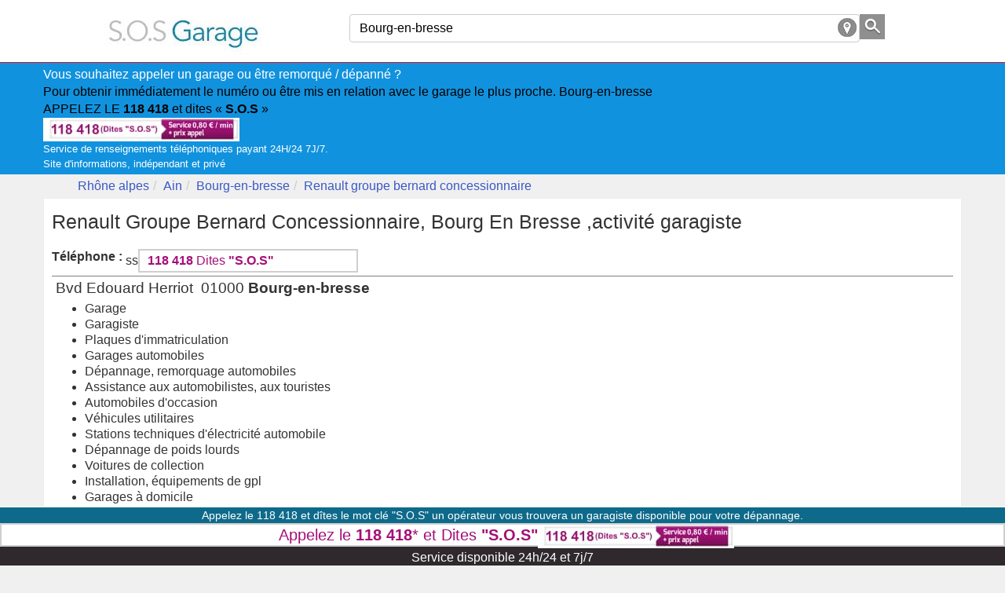

--- FILE ---
content_type: text/html; charset=utf-8
request_url: https://sos-tel-garage.fr/garagiste/renault-groupe-bernard-concessionnaire-bourg-en-bresse
body_size: 8279
content:
<!DOCTYPE html><!--[if IE 8]><html class="ie ie8" lang="fr" xmlns="http://www.w3.org/1999/xhtml" xml:lang="fr" xmlns:og="http://opengraphprotocol.org/schema/" xmlns:fb="http://www.facebook.com/2008/fbml"> <![endif]--><!--[if IE 9]><html class="ie ie9" lang="fr" xmlns="http://www.w3.org/1999/xhtml" xml:lang="fr" xmlns:og="http://opengraphprotocol.org/schema/" xmlns:fb="http://www.facebook.com/2008/fbml"> <![endif]--><!--[if gt IE 9]><!--><html lang="fr" xmlns="http://www.w3.org/1999/xhtml" xml:lang="fr" xmlns:og="http://opengraphprotocol.org/schema/" xmlns:fb="http://www.facebook.com/2008/fbml"> <!--<![endif]--><head><!-- Basic --><meta charset="UTF-8"><meta name="viewport" content="width=device-width, initial-scale=1.0"><title>Renault Groupe Bernard Concessionnaire Bourg En Bresse 01000, garage, réparation auto, voiture</title><meta name="description" content="Contacter Renault Groupe Bernard Concessionnaire, situé à Bourg En Bresse garage, téléphone, adresse, horaires, avis" /><meta name="keywords" content="Renault Groupe Bernard Concessionnaire, garage Bourg En Bresse,contact Renault Groupe Bernard Concessionnaire,plan d'accès Renault Groupe Bernard Concessionnaire,infos Renault Groupe Bernard Concessionnaire" /><meta http-equiv="X-UA-Compatible" content="IE=edge"/><meta name="robots" content="index, follow" /><meta name="MSSmartTagsPreventParsing" content="true" /><meta name="author" content="https://sos-tel-garage.fr" /><meta name="geo.placename" content="France" /><meta property='og:site_name' content='sos-tel-garage.fr'/><meta property='og:title' content="Renault Groupe Bernard Concessionnaire Bourg En Bresse 01000, garage, réparation auto, voiture"/><meta property='og:url' content="https://sos-tel-garage.fr/garagiste/renault-groupe-bernard-concessionnaire-bourg-en-bresse"/><meta property="og:description" content="Contacter Renault Groupe Bernard Concessionnaire, situé à Bourg En Bresse garage, téléphone, adresse, horaires, avis" /><meta property="og:locale" content="fr_FR" /><meta property="og:country-name" content="France" /><meta name="twitter:card" content="summary_large_image"><meta name="twitter:title" content="Renault Groupe Bernard Concessionnaire Bourg En Bresse 01000, garage, réparation auto, voiture"><meta name="twitter:description" content="Contacter Renault Groupe Bernard Concessionnaire, situé à Bourg En Bresse garage, téléphone, adresse, horaires, avis"><meta content="Renault Groupe Bernard Concessionnaire" itemprop="name"/><meta property="og:type" content="company" /><meta property='og:image' content=""/><meta property='og:latitude' content="46.210314" /><meta property='og:longitude' content="5.221107" /><meta property="og:street-address" content="bvd edouard herriot" /><meta property="og:postal-code" content="01000" /><meta property="og:locality" content="bourg en bresse" /><meta name="twitter:card" content="summary_large_image"><meta name="twitter:title" content="Renault Groupe Bernard Concessionnaire Bourg En Bresse 01000, garage, réparation auto, voiture"><meta name="twitter:image" content=""><script type="application/ld+json">{"@context": "http://schema.org","@type": "LocalBusiness","name": "Renault groupe bernard concessionnaire","image": "","@id": "https://sos-tel-garage.fr/garagiste/renault-groupe-bernard-concessionnaire-bourg-en-bresse","url": "https://sos-tel-garage.fr/garagiste/renault-groupe-bernard-concessionnaire-bourg-en-bresse","address": {"@type": "PostalAddress","streetAddress": "bvd edouard herriot","addressLocality": "bourg en bresse","postalCode": "01000","addressCountry": "FR"},"geo": {"@type": "GeoCoordinates","latitude": 46.210314,"longitude": 5.221107}}</script><link rel="canonical" href="https://sos-tel-garage.fr/garagiste/renault-groupe-bernard-concessionnaire-bourg-en-bresse" /><link rel="amphtml" href="https://sos-tel-garage.fr/amp/garagiste/renault-groupe-bernard-concessionnaire-bourg-en-bresse" /><link rel="image_src" href="/Static/img/apple-touch-icon-114x114.png" /><link rel="shortcut icon" href="/Static/img/favicon.ico"/><link rel="icon" type="image/x-icon" href="/Static/img/favicon.ico" /><link rel="apple-touch-icon" href="/Static/img/apple-touch-icon.png"/><link rel="apple-touch-icon" sizes="72x72" href="/Static/img/apple-touch-icon-72x72.png"/><link rel="apple-touch-icon" sizes="114x114" href="/Static/img/apple-touch-icon-114x114.png"/><link rel="apple-touch-icon" sizes="144x144" href="/Static/img/apple-touch-icon-144x144.png"/><!--[if lt IE 9]><script src="/Static/ltie/html5.js" type="text/javascript"></script><script src="/Static/ltie/respond.min.js" type="text/javascript"></script><![endif]--><!--[if lt IE 8]><link href="/Static/ltie/bootstrap-ie7.css" rel="stylesheet"><![endif]--><script type="text/javascript">var token 			= 'f64bcfeb92a94e6e1ba4b7b1b344aeff';var gclid			= '';</script><style type="text/css">html{font-family:sans-serif;-ms-text-size-adjust:100%;-webkit-text-size-adjust:100%}body{margin:0}footer,header{display:block}a{background-color:transparent}a:active,a:hover{outline:0}b,strong{font-weight:700}h1{font-size:2em;margin:.67em 0}img{border:0}ul{margin:2px}*{-webkit-box-sizing:border-box;-moz-box-sizing:border-box;box-sizing:border-box}:after,:before{-webkit-box-sizing:border-box;-moz-box-sizing:border-box;box-sizing:border-box}html{font-size:10px;-webkit-tap-highlight-color:rgba(0,0,0,0)}body{font-family:Arial,sans-serif;font-size:16px;line-height:1.42857143;color:#333;background-color:#f0f0f0}a{color:#3c58c6;text-decoration:none}a:focus,a:hover{color:#293d8c;text-decoration:underline}a:focus{outline:thin dotted;outline:5px auto -webkit-focus-ring-color;outline-offset:-2px}img{vertical-align:middle}.img-responsive{display:block;max-width:100%;height:auto}h1,h2,h3{font-family:inherit;font-weight:500;line-height:1.1;color:inherit}h1,h2,h3{margin-top:5.5px;margin-bottom:5.5px}h1{font-size:25px}h2{font-size:19px}h3{font-size:16px}p{margin:0 0 4px}.text-center{text-align:center}.text-right{text-align:right}.list-unstyled{padding-left:0;list-style:none}.list-inline{padding-left:0;list-style:none;margin-left:-5px}.list-inline>li{display:inline-block;padding-left:5px;padding-right:5px}.ct{margin-right:auto;margin-left:auto}@media (min-width:768px){.ct{width:750px}}@media (min-width:992px){.ct{width:970px}}@media (min-width:1200px){.ct{width:1170px}}.cm1,.cm2,.cm3,.cm4,.cm5,.cm6,.cx1,.cx2,.cx3,.cx4,.cx5,.cx6{position:relative;min-height:1px}.cx1,.cx2,.cx3,.cx4,.cx5,.cx6{float:left}.cx6{width:100%}.cx5{width:83.33333333%}.cx4{width:66.66666667%}.cx3{width:50%}.cx2{width:33.33333333%}.cx1{width:16.66666667%}@media (min-width:992px){.cm1,.cm2,.cm3,.cm4,.cm5,.cm6{float:left}.cm6{width:100%}.cm5{width:83.33333333%}.cm4{width:66.66666667%}.cm3{width:50%}.cm2{width:33.33333333%}.cm1{width:16.66666667%}}.dropdown,.dropup{position:relative}.dropdown-toggle:focus{outline:0}.dropdown-menu{position:absolute;top:100%;left:0;z-index:1000;float:left;min-width:160px;padding:5px 0;margin:2px 0 0;list-style:none;font-size:16px;text-align:left;background-color:#fff;border:1px solid #ccc;border:1px solid rgba(0,0,0,.15);-webkit-background-clip:padding-box;background-clip:padding-box}.dropdown-menu .divider{height:1px;margin:10px 0;overflow:hidden;background-color:#e5e5e5}.dropdown-menu>li>a{display:block;padding:3px 20px;clear:both;font-weight:400;line-height:1.42857143;color:#333;white-space:nowrap}.dropdown-menu>li>a:focus,.dropdown-menu>li>a:hover{text-decoration:none;color:#fff;background-color:#3c58c6}.dropdown-menu>li.active>a{text-decoration:none;color:#fff;background-color:#3c58c6}.breadcrumb{list-style:none;margin:4px}.breadcrumb>li{display:inline-block}.breadcrumb>li+li:before{content:"/\00a0";padding:0 5px;color:#ccc}.breadcrumb>.active{color:#777}.pagination{display:inline-block;padding-left:0;margin:22px 0}.pagination>li{display:inline}.pagination>li>a{position:relative;float:left;padding:6px 12px;line-height:1.42857143;text-decoration:none;color:#3c58c6;background-color:#fff;border:1px solid #ddd;margin-left:-1px}.pagination>li:first-child>a{margin-left:0}.pagination>li>a:focus,.pagination>li>a:hover{z-index:3;color:#293d8c;background-color:#eee;border-color:#ddd}.pagination>.active>a,.pagination>.active>a:focus,.pagination>.active>a:hover{z-index:2;color:#fff;background-color:#3c58c6;border-color:#3c58c6;cursor:default}.lste{margin-top:4px;border-bottom:1px solid grey;padding-bottom:4px}.lste h2,.lste h3{font-size:19px;margin-top:0;margin-bottom:5px}.lste{position:relative;zoom:1;overflow:hidden;z-index:0}.lstei{vertical-align:top;display:table-cell;padding-right:10px}.lstel{padding-left:0;list-style:none}.well{background-color:#fff;border:1px solid #ededed;display:block;line-height:20px;padding:10px}.clearfix,.ct,.row{clear:both}.clearfix:after,.clearfix:before,.ct:after,.ct:before,.row:after,.row:before{content:" ";display:table}.clearfix:after,.ct:after,.row:after{clear:both}.center-block{display:block;margin-left:auto;margin-right:auto}.pull-right{float:right!important}.pull-left{float:left!important}label{display:inline-block;max-width:100%;margin-bottom:5px;font-weight:700}.form-control{display:block;width:100%;height:36px;padding:6px 12px;font-size:16px;line-height:1.42857143;border:1px solid #ccc;border-radius:4px}.form-control:focus{border-color:#66afe9;outline:0;-webkit-box-shadow:inset 0 1px 1px rgba(0,0,0,.075),0 0 8px rgba(102,175,233,.6);box-shadow:inset 0 1px 1px rgba(0,0,0,.075),0 0 8px rgba(102,175,233,.6)}.form-control::-moz-placeholder{color:#999;opacity:1}.form-control:-ms-input-placeholder{color:#999}.form-control::-webkit-input-placeholder{color:#999}.form-group{position:relative}@-ms-viewport{width:device-width}@media (max-width:767px){.hidden-xs{display:none!important}}.telephone:focus,.telephone:hover{text-decoration:none;color:#555}.telephone .price{background:0 0;color:#fff;font-size:10px;line-height:12px;letter-spacing:-.6px;position:absolute;left:165px;top:1px;text-align:right;opacity:.9}.telephone{background:#fff url(/img/sva-inline.jpg) no-repeat left top;font-size:16px;height:25px;line-height:25px;padding-left:10px;text-align:left;width:230px;color:#555;display:inline-block;position:relative}.tel118new{background:#fff url(/img/118418.jpg) no-repeat left top;display:block;height:108px;width:400px;position:relative;color:#a50f78}.tel118new .tel118newtxt{position:absolute;top:28px;left:200px;color:#a50f78;font-size:30px;font-weight:700}.header-top,footer{color:#8f8f8f;background-color:#fff;padding-top:4px;padding-bottom:4px}.header-top{height:80px;border-bottom:1px solid #df0f21}.header-top .logo{margin-top:6px}.clearfix,.ct,.row{clear:both}.tel118{background:#fff;border:2px solid #cfcfcf;font-size:16px;height:30px;line-height:25px;padding:0 0 0 10px;text-align:left;width:280px;color:#a50f78;display:inline-block;position:relative;font-weight:700}.tel118 .keywdCtn{font-weight:400}.tel118 .keywdCtn .keywd{font-weight:700}.price span{opacity:.7}.tel118:focus,.tel118:hover{text-decoration:none;color:#555}.price{background-color:#a50f78;color:#fff;font-size:9px;height:26px;width:60px;line-height:12px;letter-spacing:-.6px;text-align:right;font-weight:400}.tel118sayWord{margin:20px auto;text-align:center;display:block;text-transform:uppercase;background:#fff;border:3px solid #a50f78;padding:0}.tel118callUs{background:#a50f78;color:#fff;display:block;text-transform:uppercase;padding:6px}.tel118sayWord{padding:10px;display:block;color:#a50f78}.header-118{background-color:#1384ac;font-size:16px;height:110px;line-height:auto;padding:0;width:auto;position:relative}.header-118 .price,.header-118 .tel118callUs,.header-118 .tel118sayWord{text-align:center;height:44px;padding:0;line-height:44px;margin:0 auto}.header-118 .tel118sayWord{font-size:22px;line-height:40px}.header-118 .price{line-height:12px;font-size:9px;padding:4px}.backgroundSlider a:hover{text-decoration:none}.backgroundSlider .notOfficial{float:right;color:#000;font-size:10px;display:block}.backgroundSlider{cursor:pointer;background:url(/img/bandeaux/sos-tel-garage.jpg) no-repeat #fff;-webkit-background-size:cover;background-size:cover;padding:50px;min-height:400px;position:relative;display:block;font-size:28px}.backgroundSlider .link118{width:400px;display:block;position:relative;margin:0 auto}.backgroundSlider .tel118,.backgroundSlider .tel118callUs,.backgroundSlider .tel118sayWord{padding:10px;margin:20px auto;width:auto;text-align:center}.backgroundSlider .tel118{font-size:30px;height:40px;line-height:38px;padding:0 0 0 22px;display:block;border:1px solid #a50f78}.backgroundSlider .tel118 .price{height:38px;line-height:12px;padding:6px 0}.backgroundSlider .sliderTitle{clear:right;font-size:38px;text-align:center;display:block}.backgroundSlider .sliderText{font-size:24px;text-align:center;display:block;font-weight:700}.ct-cookies{background:#fff;color:#000;font-size:.8em}.header-top .links a{color:#fff}footer p,footer p a{font-size:10px}#FooterSpacer{height:80px;display:block}#footer{bottom:0;position:fixed;width:100%;color:#fff;border-top:1px solid #fff;z-index:10000}.new118{width:100%;font-size:14px;display:block;font-weight:400;text-align:center;color:#fff;background-color:#0e6a8a}#footer .tel118{width:100%;font-size:20px;display:block;font-weight:400;text-align:center}#footer .price{display:inline-block;margin-left:10px;*zoom:1;*display:inline}.aviable118,.service118{background-color:#2f292d;display:block;padding:4px;text-align:center;height:24px;line-height:20px}.label{display:inline;padding:.2em .6em .3em;font-size:75%;font-weight:700;line-height:1;color:#fff;text-align:center;white-space:nowrap;vertical-align:baseline;background-color:#5bc0de;float:right}.label:empty{display:none}.label[href]:focus,.label[href]:hover{background-color:#31b0d5}table{background-color:transparent}th{text-align:left}.table{width:100%;max-width:100%;margin-bottom:22px}.table>tbody>tr>td,.table>tbody>tr>th,.table>tfoot>tr>td,.table>tfoot>tr>th,.table>thead>tr>td,.table>thead>tr>th{padding:8px;line-height:1.42857143;vertical-align:top;border-top:1px solid #ddd}.table .table{background-color:#f0f0f0}.table-striped>tbody>tr:nth-of-type(odd){background-color:#f9f9f9}.table>tbody>tr.success>td,.table>tbody>tr.success>th,.table>tbody>tr>td.success,.table>tbody>tr>th.success,.table>tfoot>tr.success>td,.table>tfoot>tr.success>th,.table>tfoot>tr>td.success,.table>tfoot>tr>th.success,.table>thead>tr.success>td,.table>thead>tr.success>th,.table>thead>tr>td.success,.table>thead>tr>th.success{background-color:#dff0d8}.table-hover>tbody>tr.success:hover>td,.table-hover>tbody>tr.success:hover>th,.table-hover>tbody>tr:hover>.success,.table-hover>tbody>tr>td.success:hover,.table-hover>tbody>tr>th.success:hover{background-color:#d0e9c6}ul.list-unstyled{margin:0}.form-control{display:block;width:100%;height:36px;padding:6px 12px;font-size:16px;line-height:1.42857143}#searchForm{display:block;margin-top:14px}.pinline{display:inline}.listCat{padding:2px}.filterForm{text-align:right;font-weight:700;line-height:36px;height:36px}.well{margin-bottom:10px;padding:10px}.tphon{padding-bottom:10px}.menu{background-color:#616161;padding:6px}.menu li a,.menu li a:focus,.menu li a:hover{color:#fff;border-left:1px solid #fff;padding-left:10px}.menu li:first-child a{border:none}.cats div{padding-left:10px}.cats h2 a{color:#000}.result-societe>a{color:#0268db!important}.aroundme{position:absolute;right:4px;top:5px}#aWhere{padding-right:35px;position:relative}#findButton{display:block;border:0;margin:0;background:#8f8f8f}.errwarning{background-color:#fcffc8;border:1px solid #ababab;padding:4px;color:#585858}.lazy-load,.lazy-loaded{-webkit-transition:opacity .3s;-o-transition:opacity .3s;transition:opacity .3s;opacity:0;background:#dcdcdc;border:1px solid #454545}.lazy-loaded{opacity:1}#rws li{list-style:none}.label-info{font-style:italic}@media (max-width:500px){.backgroundSlider .link118{width:auto}.backgroundSlider{padding:6px;font-size:24px}.backgroundSlider .tel118,.backgroundSlider .tel118callUs,.backgroundSlider .tel118sayWord{margin:6px auto}.header-118{height:auto;line-height:auto}.header-118 .tel118Accr .tel118callUs,.header-118 .tel118sayWord{padding:0 4px;float:none;display:block;text-align:center}.backgroundSlider .sliderTitle{font-size:22px}.backgroundSlider .sliderText{font-size:20px}.backgroundSlider .notOfficial{display:none}.header-118 .price{font-size:9px;padding:12px 0 0 0;line-height:7px;position:absolute;right:0;top:42px}.price,.price span,.tel118 .price{font-size:7px}.header-top{height:124px;padding:0}#cookiesContent{font-size:.5em}#cookiesInfos{padding:0}.listCat{padding:8px}#footer .new118{display:none}#footer .tel118{font-size:14px;padding:0}.header-118 .tel118sayWord{font-size:18px}header{margin-bottom:10px}.well{margin-bottom:10px;padding:10px}h1{font-size:16px}h2,h3,h4{font-size:14px}.tel118new{background:#fff url(/img/118418-mobile.jpg) no-repeat left top;display:block;height:86px;width:320px}.tel118new .tel118newtxt{top:18px;left:150px}}.header-118418{padding:4px;background-color: #1192DE;color: #fff;}.header-118418 a{color: #000;}.header-118418 .tel118{width: 165px;text-align:center;line-height:28px;padding:0px;}.header-118418 .minitxt{font-size: 10pt;}</style></head><body lang="fr"><header><section class="header-top"><div class="ct"><div class="row"><div class="cm2 cx6 logo text-center"><a href="/" title="Garagiste en urgence, SOS Garage"><img alt="Garagiste en urgence, SOS Garage" src="/Static/img/logos/sosGarage.jpg" height="60" width="250"/></a></div><div class="cm4 cx6 text-center"><form action="/an/search" class="form-inline" id="searchForm" name="searchForm" method="post" onsubmit="return findAnnuaire(false);"><div class="form-group row"><input type="hidden" name="token" value="f64bcfeb92a94e6e1ba4b7b1b344aeff"/><span class="cm5 cx5"><input type="text" class="form-control" placeholder="Ou ?" autocomplete="off" value="Bourg-en-bresse" maxlength="100" name="where" id="aWhere"/><input type="hidden" name="aWherehid" id="aWherehid" value="city-5209e339cc71f16c45270d5f"/><a class="aroundme" href="#" onclick="return sendGeoLocate();" title="Autour de moi"><img src="/Static/img/geolocate.jpg" width="24" height="24" alt="Autour de moi"/></a></span><span class="cm1 cx1"><input type="image" name="submitbtn" id="findButton" src="/Static/img/search.png" alt="sarch"/></span></div></form></div></div></div></section><section class="header-118418"><div class="ct"><div class="row"><div class="hpub118">Vous souhaitez appeler un garage ou être remorqué / dépanné ? <br/><a href="tel:118418" onclick="playFile('S.O.S')" title="Mise en relation via le 118 418, dites 'S.O.S'.">Pour obtenir immédiatement le numéro ou être mis en relation avec le garage le plus proche. Bourg-en-bresse <br/>APPELEZ LE <strong>118 418</strong> et dites « <strong>S.O.S</strong> »<br/><img src="/Static/img/118418-v3.jpg" width="250" height="30" alt="Appeler le 118 418 distes S.O.S"/></a><div class="minitxt">Service de renseignements téléphoniques payant 24H/24 7J/7.<br/>Site d'informations, indépendant et privé</div></div></div></div></section><div class="ct"><ul class="breadcrumb row hidden-xs" itemscope itemtype="https://schema.org/BreadcrumbList"><li itemprop="itemListElement" itemscope itemtype="https://schema.org/ListItem"><a href="/region-rhone-alpes/" itemprop='item'><span itemprop='name'>Rhône alpes</span></a><meta itemprop="position" content="1" /></li><li itemprop="itemListElement" itemscope itemtype="https://schema.org/ListItem"><a href="/region-rhone-alpes/ain/" itemprop='item'><span itemprop='name'>Ain</span></a><meta itemprop="position" content="2" /></li><li itemprop="itemListElement" itemscope itemtype="https://schema.org/ListItem"><a href="/garagiste-bourg-en-bresse/" itemprop='item'><span itemprop='name'>Bourg-en-bresse</span></a><meta itemprop="position" content="3" /></li><li class="active" itemprop="itemListElement" itemscope itemtype="https://schema.org/ListItem"><a href="/garagiste/renault-groupe-bernard-concessionnaire-bourg-en-bresse"  itemprop='item'><span itemprop='name'>Renault groupe bernard concessionnaire</span></a><meta itemprop="position" content="4" /></li></ul></div></header>			
			
<div class="ct"><div class="row"><div class="cm6"><div class="row"><div class="cx6 cm6 well"><h1 >Renault Groupe Bernard Concessionnaire, Bourg En Bresse ,activité garagiste</h1><h2 class="hidden-xs tphon"></h2><div class="lste">ss<span class="pull-left"><b>Téléphone :</b>&nbsp;</span><a href="tel:118418" class="tel118" title="Mise en relation via le 118 418, dites 'S.O.S'.">118 418<span class="keywdCtn"> Dites <span class="keywd">"S.O.S"</span></span></a></div><h2><strong></strong>&nbsp;Bvd Edouard Herriot&nbsp;&nbsp;01000&nbsp;<strong>Bourg-en-bresse</strong></h2><h3></h3><ul><li>Garage</li><li>Garagiste</li><li>Plaques d'immatriculation</li><li>Garages automobiles</li><li>Dépannage, remorquage automobiles</li><li>Assistance aux automobilistes, aux touristes</li><li>Automobiles d'occasion</li><li>Véhicules utilitaires</li><li>Stations techniques d'électricité automobile</li><li>Dépannage de poids lourds</li><li>Voitures de collection</li><li>Installation, équipements de gpl</li><li>Garages à domicile</li><li>Voitures électriques</li><li>Hayons élévateurs</li><li>Self garages</li></ul></div></div><div class="well"><p class="greysc">Contacter Renault Groupe Bernard Concessionnaire, situé à Bourg En Bresse garage, téléphone, adresse, horaires, avis</p></div><div class="row hidden-xs"><div class="cm3"><form method="post" action="/membres/update"><input type="hidden" name="_company" value="5209e43ccc71f16c452c7255"/><button class="link">Modifier les données</button></form></div><div class="cm3 text-right"><form method="post" class="text-right" action="/membres/remove"><input type="hidden" name="_company" value="5209e43ccc71f16c452c7255"/><button class="btn btn-primary">Supprimer cette page</button></form></div></div><div class="well"><h2></h2><p></p></div><div class="well"><h2></h2><ul><li>Pièce détachée</li><li>Marquage anti-vol</li><li>Essai de véhicule</li><li>Contrat d'entretien</li><li>Véhicule de remplacement</li><li>Pré-contrôle technique</li><li>Solutions de mobilité</li><li>Location de véhicules de tourisme</li><li>Location de véhicules utilitaires</li><li>Réparation de pare-brise</li><li>Changement de pneus hiver-neige</li><li>Contrôle pollution</li><li>Parallélisme</li><li>Changement de pièces</li><li>Mécanique</li></ul></div><div class="row"><div class="cx6 cm3"><h2></h2><ul class="lstel well"><li class="lste"><div id="societe5209e43ccc71f16c452c71a8"><div class="lstei noimg"><a href="/garagiste/dacia-groupe-bernard-concessionnaire-bourg-en-bresse" title="Dacia groupe bernard concessionnaire à "><h3>Dacia Groupe Bernard Concessionnaire</h3></a><div ><span class="pull-left"><b>Téléphone :</b>&nbsp;</span><a class="phoneNumber5209e43ccc71f16c452c71a8" onclick="getPhone('5209e43ccc71f16c452c71a8',false,'','S.O.S');return false;" title="Contacter par téléphone Dacia groupe bernard concessionnaire" href="#">Afficher le numéro</a><span class="clearfix"></span></div><p class="adress"><b>Adresse :</b> Bvd Edouard Herriot, 01000 <a title="un garage à Bourg-en-bresse" href="/garagiste-bourg-en-bresse/">Bourg-en-bresse</a></p></div></div></li><li class="lste"><div id="societe5209e43ccc71f16c452c7334"><div class="lstei noimg"><a href="/garagiste/garage-arno-bourg-en-bresse" title="Garage arno à "><h3>Garage Arno</h3></a><div ><span class="pull-left"><b>Téléphone :</b>&nbsp;</span><a class="phoneNumber5209e43ccc71f16c452c7334" onclick="getPhone('5209e43ccc71f16c452c7334',false,'','S.O.S');return false;" title="Contacter par téléphone Garage arno" href="#">Afficher le numéro</a><span class="clearfix"></span></div><p class="adress"><b>Adresse :</b> 14 Boulevard Edouard Herriot, 01000 <a title="un garage à Bourg-en-bresse" href="/garagiste-bourg-en-bresse/">Bourg-en-bresse</a></p></div></div></li><li class="lste"> <span class="label">112 m </span><div id="societe5209e43ccc71f16c452c7205"><div class="lstei noimg"><a href="/garagiste/massa-pneus-bourg-en-bresse" title="Massa pneus à "><h3>Massa Pneus</h3></a><div ><span class="pull-left"><b>Téléphone :</b>&nbsp;</span><a class="phoneNumber5209e43ccc71f16c452c7205" onclick="getPhone('5209e43ccc71f16c452c7205',false,'','S.O.S');return false;" title="Contacter par téléphone Massa pneus" href="#">Afficher le numéro</a><span class="clearfix"></span></div><p class="adress"><b>Adresse :</b> Boulevard Edouard Herriot, 01000 <a title="un garage à Bourg-en-bresse" href="/garagiste-bourg-en-bresse/">Bourg-en-bresse</a></p></div></div></li><li class="lste"> <span class="label">112 m </span><div id="societe5209e43ccc71f16c452c723d"><div class="lstei noimg"><a href="/garagiste/renault-carrosserie-groupe-bernard-bourg-en-bresse" title="Renault carrosserie groupe bernard à "><h3>Renault Carrosserie Groupe Bernard</h3></a><div ><span class="pull-left"><b>Téléphone :</b>&nbsp;</span><a class="phoneNumber5209e43ccc71f16c452c723d" onclick="getPhone('5209e43ccc71f16c452c723d',false,'','S.O.S');return false;" title="Contacter par téléphone Renault carrosserie groupe bernard" href="#">Afficher le numéro</a><span class="clearfix"></span></div><p class="adress"><b>Adresse :</b> Bvd Edouard Herriot, 01000 <a title="un garage à Bourg-en-bresse" href="/garagiste-bourg-en-bresse/">Bourg-en-bresse</a></p></div></div></li><li class="lste"> <span class="label">392 m </span><div id="societe5209e43ccc71f16c452c72d0"><div class="lstei noimg"><a href="/garagiste/centre-auto-discount-viriat" title="Centre auto discount à "><h3>Centre Auto Discount</h3></a><div ><span class="pull-left"><b>Téléphone :</b>&nbsp;</span><a class="phoneNumber5209e43ccc71f16c452c72d0" onclick="getPhone('5209e43ccc71f16c452c72d0',false,'','S.O.S');return false;" title="Contacter par téléphone Centre auto discount" href="#">Afficher le numéro</a><span class="clearfix"></span></div><p class="adress"><b>Adresse :</b> 187 Boulevard Edouard Herriot, 01440 <a title="un garage à Viriat" href="/garagiste-viriat/">Viriat</a></p></div></div></li><li class="lste"> <span class="label">392 m </span><div id="societe5209e43ccc71f16c452c748f"><div class="lstei noimg"><a href="/garagiste/sibelle-viriat" title="Sibelle à "><h3>Sibelle</h3></a><div ><span class="pull-left"><b>Téléphone :</b>&nbsp;</span><a class="phoneNumber5209e43ccc71f16c452c748f" onclick="getPhone('5209e43ccc71f16c452c748f',false,'','S.O.S');return false;" title="Contacter par téléphone Sibelle" href="#">Afficher le numéro</a><span class="clearfix"></span></div><p class="adress"><b>Adresse :</b> 187 Boulevard Edouard Herriot, 01440 <a title="un garage à Viriat" href="/garagiste-viriat/">Viriat</a></p></div></div></li><li class="lste"> <span class="label">415 m </span><div id="societe5209e43ccc71f16c452c729c"><div class="lstei noimg"><a href="/garagiste/car-land-bourg-en-bresse" title="Car land à "><h3>Car Land</h3></a><div ><span class="pull-left"><b>Téléphone :</b>&nbsp;</span><a class="phoneNumber5209e43ccc71f16c452c729c" onclick="getPhone('5209e43ccc71f16c452c729c',false,'','S.O.S');return false;" title="Contacter par téléphone Car land" href="#">Afficher le numéro</a><span class="clearfix"></span></div><p class="adress"><b>Adresse :</b> 4 Rue Joseph Cugnot, 01000 <a title="un garage à Bourg-en-bresse" href="/garagiste-bourg-en-bresse/">Bourg-en-bresse</a></p></div></div></li><li class="lste"> <span class="label">418 m </span><div id="societe5209e43ccc71f16c452c7290"><div class="lstei noimg"><a href="/garagiste/bresse-auto-bourg-en-bresse" title="Bresse auto à "><h3>Bresse Auto</h3></a><div ><span class="pull-left"><b>Téléphone :</b>&nbsp;</span><a class="phoneNumber5209e43ccc71f16c452c7290" onclick="getPhone('5209e43ccc71f16c452c7290',false,'','S.O.S');return false;" title="Contacter par téléphone Bresse auto" href="#">Afficher le numéro</a><span class="clearfix"></span></div><p class="adress"><b>Adresse :</b> 4 Avenue Arsène D'arsonval, 01000 <a title="un garage à Bourg-en-bresse" href="/garagiste-bourg-en-bresse/">Bourg-en-bresse</a></p></div></div></li><li class="lste"> <span class="label">434 m </span><div id="societe5209e43ccc71f16c452c747e"><div class="lstei noimg"><a href="/garagiste/roc-automobiles-certines" title="Roc automobiles à "><h3>Roc Automobiles</h3></a><div ><span class="pull-left"><b>Téléphone :</b>&nbsp;</span><a class="phoneNumber5209e43ccc71f16c452c747e" onclick="getPhone('5209e43ccc71f16c452c747e',false,'','S.O.S');return false;" title="Contacter par téléphone Roc automobiles" href="#">Afficher le numéro</a><span class="clearfix"></span></div><p class="adress"><b>Adresse :</b> 815 Chemin Aubépines, 01240 <a title="un garage à Certines" href="/garagiste-certines/">Certines</a></p></div></div></li><li class="lste"> <span class="label">437 m </span><div id="societe56af9179b19e9c5b3690482f"><div class="lstei noimg"><a href="/garagiste/garage-kozan-bourg-en-bresse" title="Garage kozan à "><h3>Garage Kozan</h3></a><div ><span class="pull-left"><b>Téléphone :</b>&nbsp;</span><a class="phoneNumber56af9179b19e9c5b3690482f" onclick="getPhone('56af9179b19e9c5b3690482f',false,'','S.O.S');return false;" title="Contacter par téléphone Garage kozan" href="#">Afficher le numéro</a><span class="clearfix"></span></div><p class="adress"><b>Adresse :</b> 5 Rue Crêts, 01000 <a title="un garage à Bourg-en-bresse" href="/garagiste-bourg-en-bresse/">Bourg-en-bresse</a></p></div></div></li><li class="lste"> <span class="label">478 m </span><div id="societe5209e43ccc71f16c452c7438"><div class="lstei noimg"><a href="/garagiste/perdrix-automobiles-viriat" title="Perdrix automobiles à "><h3>Perdrix Automobiles</h3></a><div ><span class="pull-left"><b>Téléphone :</b>&nbsp;</span><a class="phoneNumber5209e43ccc71f16c452c7438" onclick="getPhone('5209e43ccc71f16c452c7438',false,'','S.O.S');return false;" title="Contacter par téléphone Perdrix automobiles" href="#">Afficher le numéro</a><span class="clearfix"></span></div><p class="adress"><b>Adresse :</b> 152 Avenue Mâcon, 01440 <a title="un garage à Viriat" href="/garagiste-viriat/">Viriat</a></p></div></div></li><li class="lste"> <span class="label">495 m </span><div id="societe582449c134f405d8718b47aa"><div class="lstei noimg"><a href="/garagiste/dzuev-beslan-bourg-en-bresse" title="Dzuev beslan à "><h3>Dzuev Beslan</h3></a><div ><span class="pull-left"><b>Téléphone :</b>&nbsp;</span><a class="phoneNumber582449c134f405d8718b47aa" onclick="getPhone('582449c134f405d8718b47aa',false,'','S.O.S');return false;" title="Contacter par téléphone Dzuev beslan" href="#">Afficher le numéro</a><span class="clearfix"></span></div><p class="adress"><b>Adresse :</b> 2 Rue Ecole, 01000 <a title="un garage à Bourg-en-bresse" href="/garagiste-bourg-en-bresse/">Bourg-en-bresse</a></p></div></div></li><li class="lste"> <span class="label">495 m </span><div id="societe5209e43ccc71f16c452c7512"><div class="lstei noimg"><a href="/garagiste/besslain-auto-bourg-en-bresse" title="Bess.lain auto à "><h3>Bess.lain Auto</h3></a><div ><span class="pull-left"><b>Téléphone :</b>&nbsp;</span><a class="phoneNumber5209e43ccc71f16c452c7512" onclick="getPhone('5209e43ccc71f16c452c7512',false,'','S.O.S');return false;" title="Contacter par téléphone Bess.lain auto" href="#">Afficher le numéro</a><span class="clearfix"></span></div><p class="adress"><b>Adresse :</b> 2 Rue Ecole, 01000 <a title="un garage à Bourg-en-bresse" href="/garagiste-bourg-en-bresse/">Bourg-en-bresse</a></p></div></div></li><li class="lste"> <span class="label">499 m </span><div id="societe56af9273b19e9c5b36920178"><div class="lstei noimg"><a href="/garagiste/kebaili-jaafar-bourg-en-bresse" title="Kebaili jaafar à "><h3>Kebaili Jaafar</h3></a><div ><span class="pull-left"><b>Téléphone :</b>&nbsp;</span><a class="phoneNumber56af9273b19e9c5b36920178" onclick="getPhone('56af9273b19e9c5b36920178',false,'','S.O.S');return false;" title="Contacter par téléphone Kebaili jaafar" href="#">Afficher le numéro</a><span class="clearfix"></span></div><p class="adress"><b>Adresse :</b> 17 Rue Auguste Perrodin, 01000 <a title="un garage à Bourg-en-bresse" href="/garagiste-bourg-en-bresse/">Bourg-en-bresse</a></p></div></div></li><li class="lste"> <span class="label">505 m </span><div id="societe5209e43ccc71f16c452c74e3"><div class="lstei noimg"><a href="/garagiste/alliance-automobiles-viriat" title="Alliance automobiles à "><h3>Alliance Automobiles</h3></a><div ><span class="pull-left"><b>Téléphone :</b>&nbsp;</span><a class="phoneNumber5209e43ccc71f16c452c74e3" onclick="getPhone('5209e43ccc71f16c452c74e3',false,'','S.O.S');return false;" title="Contacter par téléphone Alliance automobiles" href="#">Afficher le numéro</a><span class="clearfix"></span></div><p class="adress"><b>Adresse :</b> 103 Boulevard Edouard Herriot, 01440 <a title="un garage à Viriat" href="/garagiste-viriat/">Viriat</a></p></div></div></li><li class="lste"> <span class="label">510 m </span><div id="societe54d0b6a934f4053b788b45f9"><div class="lstei noimg"><a href="/garagiste/roc-automobiles-bourg-en-bresse" title="Roc automobiles à "><h3>Roc Automobiles</h3></a><div ><span class="pull-left"><b>Téléphone :</b>&nbsp;</span><a class="phoneNumber54d0b6a934f4053b788b45f9" onclick="getPhone('54d0b6a934f4053b788b45f9',false,'','S.O.S');return false;" title="Contacter par téléphone Roc automobiles" href="#">Afficher le numéro</a><span class="clearfix"></span></div><p class="adress"><b>Adresse :</b> 5 Rue Crêts, 01000 <a title="un garage à Bourg-en-bresse" href="/garagiste-bourg-en-bresse/">Bourg-en-bresse</a></p></div></div></li><li class="lste"> <span class="label">517 m </span><div id="societe54c7a6fa34f405c9458b4ca4"><div class="lstei noimg"><a href="/garagiste/profil-massa-pneus-adherent-viriat" title="Profil+ massa pneus adhérent à "><h3>Profil+ Massa Pneus Adhérent</h3></a><div ><span class="pull-left"><b>Téléphone :</b>&nbsp;</span><a class="phoneNumber54c7a6fa34f405c9458b4ca4" onclick="getPhone('54c7a6fa34f405c9458b4ca4',false,'','S.O.S');return false;" title="Contacter par téléphone Profil+ massa pneus adhérent" href="#">Afficher le numéro</a><span class="clearfix"></span></div><p class="adress"><b>Adresse :</b> 187 Boulevard Edouard Herriot, 01440 <a title="un garage à Viriat" href="/garagiste-viriat/">Viriat</a></p></div></div></li><li class="lste"> <span class="label">547 m </span><div id="societe5209e43ccc71f16c452c750e"><div class="lstei noimg"><a href="/garagiste/bampa-yvon-bourg-en-bresse" title="Bampa yvon à "><h3>Bampa Yvon</h3></a><div ><span class="pull-left"><b>Téléphone :</b>&nbsp;</span><a class="phoneNumber5209e43ccc71f16c452c750e" onclick="getPhone('5209e43ccc71f16c452c750e',false,'','S.O.S');return false;" title="Contacter par téléphone Bampa yvon" href="#">Afficher le numéro</a><span class="clearfix"></span></div><p class="adress"><b>Adresse :</b> Rue Crêts, 01000 <a title="un garage à Bourg-en-bresse" href="/garagiste-bourg-en-bresse/">Bourg-en-bresse</a></p></div></div></li><li class="lste"> <span class="label">561 m </span><div id="societe5209e43ccc71f16c452c72e9"><div class="lstei noimg"><a href="/garagiste/citroen-bourg-en-bresse" title="Citroën sadal à "><h3>Citroën Sadal</h3></a><div ><span class="pull-left"><b>Téléphone :</b>&nbsp;</span><a class="phoneNumber5209e43ccc71f16c452c72e9" onclick="getPhone('5209e43ccc71f16c452c72e9',false,'','S.O.S');return false;" title="Contacter par téléphone Citroën sadal" href="#">Afficher le numéro</a><span class="clearfix"></span></div><p class="adress"><b>Adresse :</b> 6 Avenue Arsène D'arsonval, 01000 <a title="un garage à Bourg-en-bresse" href="/garagiste-bourg-en-bresse/">Bourg-en-bresse</a></p></div></div></li><li class="lste"> <span class="label">561 m </span><div id="societe5209e43ccc71f16c452c72e1"><div class="lstei noimg"><a href="/garagiste/citroen-dara-concessionnaire-bourg-en-bresse" title="Citroën dara concessionnaire à "><h3>Citroën Dara Concessionnaire</h3></a><div ><span class="pull-left"><b>Téléphone :</b>&nbsp;</span><a class="phoneNumber5209e43ccc71f16c452c72e1" onclick="getPhone('5209e43ccc71f16c452c72e1',false,'','S.O.S');return false;" title="Contacter par téléphone Citroën dara concessionnaire" href="#">Afficher le numéro</a><span class="clearfix"></span></div><p class="adress"><b>Adresse :</b> 6 Avenue Arsène D'arsonval, 01000 <a title="un garage à Bourg-en-bresse" href="/garagiste-bourg-en-bresse/">Bourg-en-bresse</a></p></div></div></li></ul></div><div class="cx6 cm3"><div id="google-map"><h2 class="text-center"><a href="//maps.google.com/maps?hl=fr&amp;daddr=bvd+edouard+herriot+01000+Bourg-en-bresse" rel="external nofollow" target="_blank">Se rendre à Renault groupe bernard concessionnaire</a></h2><a href="//maps.google.com/maps?hl=fr&amp;daddr=bvd+edouard+herriot+01000+Bourg-en-bresse" rel="external nofollow" target="_blank" ><img width="480" height="252" data-src="//maps.googleapis.com/maps/api/staticmap?key=AIzaSyB9s80cgc_iKupATTChpkz8auldemq80RI&amp;sensor=false&amp;size=480x252&amp;zoom=16&amp;markers=46.210314,5.221107" src="/img/blank.gif" class="lazy-load img-responsive center-block" alt=""/></a></div><div class="well"><h2></h2><a href="http://www.reseau.renault.fr/bourgenbresse" rel="nofollow" target="_blank">www.reseau.renault.fr/bourgenbresse</a><br/></div></div></div><p>Cette page présente toutes les informations publiques sur le garagiste <strong>Renault Groupe Bernard Concessionnaire</strong></p></div></div></div><footer><div class="ct"><div class="row"><div class="cm6"></div></div><div class="row"><div class="cm2 cx6"><a href="/" title="Garagiste en urgence, SOS Garage"><img alt="Garagiste en urgence, SOS Garage" src="/Static/img/logos/sosGarage.jpg" height="60" width="250"/></a></div><div class="cm2 cx6"><a href="tel:118418" onclick="playFile('S.O.S')" title="Mise en relation via le 118 418, dites 'S.O.S'.">APPELEZ LE <strong>118 418</strong> et dites « <strong>S.O.S</strong> »<br/><img src="/Static/img/118418-v3.jpg" width="250" height="30" alt="Appeler le 118 418 dites S.O.S"/></a></div><div class="cm2 cx6"><a href="/blog/">Blog</a><p>© Copyright 2017 Sos Tél Garage. All Rights Reserved. <a href="/page/mentions-legales">Mentions légales v1.3</a><a href="/page/condition-utilisation">CGU</a> <a href="/page/mentions-legales#contact">Contact</a></p></div></div><div class="row"><div class="cm6" id="FooterSpacer">&nbsp;</div></div></div></footer><div id="footer"><div class="new118">Appelez le 118 418 et dîtes le mot clé "S.O.S" un opérateur vous trouvera un garagiste disponible pour votre dépannage.</div><a href="tel:118418" onclick="playFile('S.O.S')" title="Mise en relation via le 118 418, dites 'S.O.S'." class="tel118">Appelez le <b>118 418</b>* et<span class="keywdCtn"> Dites <span class="keywd">"S.O.S"</span></span><img src="/Static/img/118418-v3.jpg" width="250" height="30" alt="Appeler le 118 418 dites S.O.S"/></a><span class="aviable118">Service disponible 24h/24 et 7j/7</span></div><script defer async src="/Static/js/118418-dev.min.js?v=0.1.3"></script><script async src="https://www.kelest.fr/ackee/tracker.js" data-ackee-server="https://www.kelest.fr/ackee/" data-ackee-domain-id="399c543e-c8bb-4023-a046-cdb8e9311637"  data-ackee-opts='{ "detailed": true }'></script></body></html>